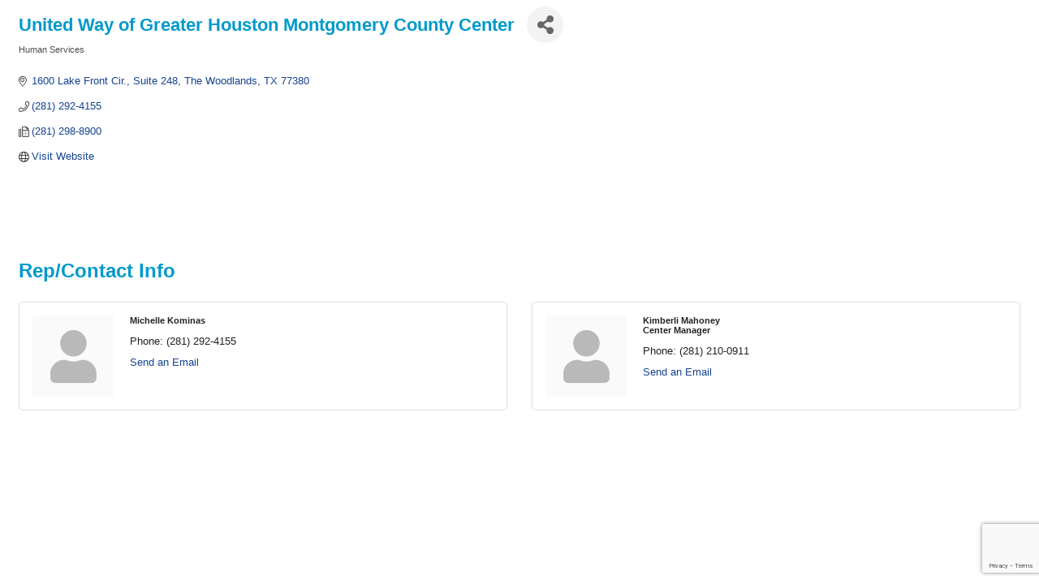

--- FILE ---
content_type: text/html; charset=utf-8
request_url: https://www.google.com/recaptcha/enterprise/anchor?ar=1&k=6LfI_T8rAAAAAMkWHrLP_GfSf3tLy9tKa839wcWa&co=aHR0cHM6Ly93d3cuY2hhbWJlci5jb25yb2Uub3JnOjQ0Mw..&hl=en&v=PoyoqOPhxBO7pBk68S4YbpHZ&size=invisible&anchor-ms=20000&execute-ms=30000&cb=ifspkikoug85
body_size: 49695
content:
<!DOCTYPE HTML><html dir="ltr" lang="en"><head><meta http-equiv="Content-Type" content="text/html; charset=UTF-8">
<meta http-equiv="X-UA-Compatible" content="IE=edge">
<title>reCAPTCHA</title>
<style type="text/css">
/* cyrillic-ext */
@font-face {
  font-family: 'Roboto';
  font-style: normal;
  font-weight: 400;
  font-stretch: 100%;
  src: url(//fonts.gstatic.com/s/roboto/v48/KFO7CnqEu92Fr1ME7kSn66aGLdTylUAMa3GUBHMdazTgWw.woff2) format('woff2');
  unicode-range: U+0460-052F, U+1C80-1C8A, U+20B4, U+2DE0-2DFF, U+A640-A69F, U+FE2E-FE2F;
}
/* cyrillic */
@font-face {
  font-family: 'Roboto';
  font-style: normal;
  font-weight: 400;
  font-stretch: 100%;
  src: url(//fonts.gstatic.com/s/roboto/v48/KFO7CnqEu92Fr1ME7kSn66aGLdTylUAMa3iUBHMdazTgWw.woff2) format('woff2');
  unicode-range: U+0301, U+0400-045F, U+0490-0491, U+04B0-04B1, U+2116;
}
/* greek-ext */
@font-face {
  font-family: 'Roboto';
  font-style: normal;
  font-weight: 400;
  font-stretch: 100%;
  src: url(//fonts.gstatic.com/s/roboto/v48/KFO7CnqEu92Fr1ME7kSn66aGLdTylUAMa3CUBHMdazTgWw.woff2) format('woff2');
  unicode-range: U+1F00-1FFF;
}
/* greek */
@font-face {
  font-family: 'Roboto';
  font-style: normal;
  font-weight: 400;
  font-stretch: 100%;
  src: url(//fonts.gstatic.com/s/roboto/v48/KFO7CnqEu92Fr1ME7kSn66aGLdTylUAMa3-UBHMdazTgWw.woff2) format('woff2');
  unicode-range: U+0370-0377, U+037A-037F, U+0384-038A, U+038C, U+038E-03A1, U+03A3-03FF;
}
/* math */
@font-face {
  font-family: 'Roboto';
  font-style: normal;
  font-weight: 400;
  font-stretch: 100%;
  src: url(//fonts.gstatic.com/s/roboto/v48/KFO7CnqEu92Fr1ME7kSn66aGLdTylUAMawCUBHMdazTgWw.woff2) format('woff2');
  unicode-range: U+0302-0303, U+0305, U+0307-0308, U+0310, U+0312, U+0315, U+031A, U+0326-0327, U+032C, U+032F-0330, U+0332-0333, U+0338, U+033A, U+0346, U+034D, U+0391-03A1, U+03A3-03A9, U+03B1-03C9, U+03D1, U+03D5-03D6, U+03F0-03F1, U+03F4-03F5, U+2016-2017, U+2034-2038, U+203C, U+2040, U+2043, U+2047, U+2050, U+2057, U+205F, U+2070-2071, U+2074-208E, U+2090-209C, U+20D0-20DC, U+20E1, U+20E5-20EF, U+2100-2112, U+2114-2115, U+2117-2121, U+2123-214F, U+2190, U+2192, U+2194-21AE, U+21B0-21E5, U+21F1-21F2, U+21F4-2211, U+2213-2214, U+2216-22FF, U+2308-230B, U+2310, U+2319, U+231C-2321, U+2336-237A, U+237C, U+2395, U+239B-23B7, U+23D0, U+23DC-23E1, U+2474-2475, U+25AF, U+25B3, U+25B7, U+25BD, U+25C1, U+25CA, U+25CC, U+25FB, U+266D-266F, U+27C0-27FF, U+2900-2AFF, U+2B0E-2B11, U+2B30-2B4C, U+2BFE, U+3030, U+FF5B, U+FF5D, U+1D400-1D7FF, U+1EE00-1EEFF;
}
/* symbols */
@font-face {
  font-family: 'Roboto';
  font-style: normal;
  font-weight: 400;
  font-stretch: 100%;
  src: url(//fonts.gstatic.com/s/roboto/v48/KFO7CnqEu92Fr1ME7kSn66aGLdTylUAMaxKUBHMdazTgWw.woff2) format('woff2');
  unicode-range: U+0001-000C, U+000E-001F, U+007F-009F, U+20DD-20E0, U+20E2-20E4, U+2150-218F, U+2190, U+2192, U+2194-2199, U+21AF, U+21E6-21F0, U+21F3, U+2218-2219, U+2299, U+22C4-22C6, U+2300-243F, U+2440-244A, U+2460-24FF, U+25A0-27BF, U+2800-28FF, U+2921-2922, U+2981, U+29BF, U+29EB, U+2B00-2BFF, U+4DC0-4DFF, U+FFF9-FFFB, U+10140-1018E, U+10190-1019C, U+101A0, U+101D0-101FD, U+102E0-102FB, U+10E60-10E7E, U+1D2C0-1D2D3, U+1D2E0-1D37F, U+1F000-1F0FF, U+1F100-1F1AD, U+1F1E6-1F1FF, U+1F30D-1F30F, U+1F315, U+1F31C, U+1F31E, U+1F320-1F32C, U+1F336, U+1F378, U+1F37D, U+1F382, U+1F393-1F39F, U+1F3A7-1F3A8, U+1F3AC-1F3AF, U+1F3C2, U+1F3C4-1F3C6, U+1F3CA-1F3CE, U+1F3D4-1F3E0, U+1F3ED, U+1F3F1-1F3F3, U+1F3F5-1F3F7, U+1F408, U+1F415, U+1F41F, U+1F426, U+1F43F, U+1F441-1F442, U+1F444, U+1F446-1F449, U+1F44C-1F44E, U+1F453, U+1F46A, U+1F47D, U+1F4A3, U+1F4B0, U+1F4B3, U+1F4B9, U+1F4BB, U+1F4BF, U+1F4C8-1F4CB, U+1F4D6, U+1F4DA, U+1F4DF, U+1F4E3-1F4E6, U+1F4EA-1F4ED, U+1F4F7, U+1F4F9-1F4FB, U+1F4FD-1F4FE, U+1F503, U+1F507-1F50B, U+1F50D, U+1F512-1F513, U+1F53E-1F54A, U+1F54F-1F5FA, U+1F610, U+1F650-1F67F, U+1F687, U+1F68D, U+1F691, U+1F694, U+1F698, U+1F6AD, U+1F6B2, U+1F6B9-1F6BA, U+1F6BC, U+1F6C6-1F6CF, U+1F6D3-1F6D7, U+1F6E0-1F6EA, U+1F6F0-1F6F3, U+1F6F7-1F6FC, U+1F700-1F7FF, U+1F800-1F80B, U+1F810-1F847, U+1F850-1F859, U+1F860-1F887, U+1F890-1F8AD, U+1F8B0-1F8BB, U+1F8C0-1F8C1, U+1F900-1F90B, U+1F93B, U+1F946, U+1F984, U+1F996, U+1F9E9, U+1FA00-1FA6F, U+1FA70-1FA7C, U+1FA80-1FA89, U+1FA8F-1FAC6, U+1FACE-1FADC, U+1FADF-1FAE9, U+1FAF0-1FAF8, U+1FB00-1FBFF;
}
/* vietnamese */
@font-face {
  font-family: 'Roboto';
  font-style: normal;
  font-weight: 400;
  font-stretch: 100%;
  src: url(//fonts.gstatic.com/s/roboto/v48/KFO7CnqEu92Fr1ME7kSn66aGLdTylUAMa3OUBHMdazTgWw.woff2) format('woff2');
  unicode-range: U+0102-0103, U+0110-0111, U+0128-0129, U+0168-0169, U+01A0-01A1, U+01AF-01B0, U+0300-0301, U+0303-0304, U+0308-0309, U+0323, U+0329, U+1EA0-1EF9, U+20AB;
}
/* latin-ext */
@font-face {
  font-family: 'Roboto';
  font-style: normal;
  font-weight: 400;
  font-stretch: 100%;
  src: url(//fonts.gstatic.com/s/roboto/v48/KFO7CnqEu92Fr1ME7kSn66aGLdTylUAMa3KUBHMdazTgWw.woff2) format('woff2');
  unicode-range: U+0100-02BA, U+02BD-02C5, U+02C7-02CC, U+02CE-02D7, U+02DD-02FF, U+0304, U+0308, U+0329, U+1D00-1DBF, U+1E00-1E9F, U+1EF2-1EFF, U+2020, U+20A0-20AB, U+20AD-20C0, U+2113, U+2C60-2C7F, U+A720-A7FF;
}
/* latin */
@font-face {
  font-family: 'Roboto';
  font-style: normal;
  font-weight: 400;
  font-stretch: 100%;
  src: url(//fonts.gstatic.com/s/roboto/v48/KFO7CnqEu92Fr1ME7kSn66aGLdTylUAMa3yUBHMdazQ.woff2) format('woff2');
  unicode-range: U+0000-00FF, U+0131, U+0152-0153, U+02BB-02BC, U+02C6, U+02DA, U+02DC, U+0304, U+0308, U+0329, U+2000-206F, U+20AC, U+2122, U+2191, U+2193, U+2212, U+2215, U+FEFF, U+FFFD;
}
/* cyrillic-ext */
@font-face {
  font-family: 'Roboto';
  font-style: normal;
  font-weight: 500;
  font-stretch: 100%;
  src: url(//fonts.gstatic.com/s/roboto/v48/KFO7CnqEu92Fr1ME7kSn66aGLdTylUAMa3GUBHMdazTgWw.woff2) format('woff2');
  unicode-range: U+0460-052F, U+1C80-1C8A, U+20B4, U+2DE0-2DFF, U+A640-A69F, U+FE2E-FE2F;
}
/* cyrillic */
@font-face {
  font-family: 'Roboto';
  font-style: normal;
  font-weight: 500;
  font-stretch: 100%;
  src: url(//fonts.gstatic.com/s/roboto/v48/KFO7CnqEu92Fr1ME7kSn66aGLdTylUAMa3iUBHMdazTgWw.woff2) format('woff2');
  unicode-range: U+0301, U+0400-045F, U+0490-0491, U+04B0-04B1, U+2116;
}
/* greek-ext */
@font-face {
  font-family: 'Roboto';
  font-style: normal;
  font-weight: 500;
  font-stretch: 100%;
  src: url(//fonts.gstatic.com/s/roboto/v48/KFO7CnqEu92Fr1ME7kSn66aGLdTylUAMa3CUBHMdazTgWw.woff2) format('woff2');
  unicode-range: U+1F00-1FFF;
}
/* greek */
@font-face {
  font-family: 'Roboto';
  font-style: normal;
  font-weight: 500;
  font-stretch: 100%;
  src: url(//fonts.gstatic.com/s/roboto/v48/KFO7CnqEu92Fr1ME7kSn66aGLdTylUAMa3-UBHMdazTgWw.woff2) format('woff2');
  unicode-range: U+0370-0377, U+037A-037F, U+0384-038A, U+038C, U+038E-03A1, U+03A3-03FF;
}
/* math */
@font-face {
  font-family: 'Roboto';
  font-style: normal;
  font-weight: 500;
  font-stretch: 100%;
  src: url(//fonts.gstatic.com/s/roboto/v48/KFO7CnqEu92Fr1ME7kSn66aGLdTylUAMawCUBHMdazTgWw.woff2) format('woff2');
  unicode-range: U+0302-0303, U+0305, U+0307-0308, U+0310, U+0312, U+0315, U+031A, U+0326-0327, U+032C, U+032F-0330, U+0332-0333, U+0338, U+033A, U+0346, U+034D, U+0391-03A1, U+03A3-03A9, U+03B1-03C9, U+03D1, U+03D5-03D6, U+03F0-03F1, U+03F4-03F5, U+2016-2017, U+2034-2038, U+203C, U+2040, U+2043, U+2047, U+2050, U+2057, U+205F, U+2070-2071, U+2074-208E, U+2090-209C, U+20D0-20DC, U+20E1, U+20E5-20EF, U+2100-2112, U+2114-2115, U+2117-2121, U+2123-214F, U+2190, U+2192, U+2194-21AE, U+21B0-21E5, U+21F1-21F2, U+21F4-2211, U+2213-2214, U+2216-22FF, U+2308-230B, U+2310, U+2319, U+231C-2321, U+2336-237A, U+237C, U+2395, U+239B-23B7, U+23D0, U+23DC-23E1, U+2474-2475, U+25AF, U+25B3, U+25B7, U+25BD, U+25C1, U+25CA, U+25CC, U+25FB, U+266D-266F, U+27C0-27FF, U+2900-2AFF, U+2B0E-2B11, U+2B30-2B4C, U+2BFE, U+3030, U+FF5B, U+FF5D, U+1D400-1D7FF, U+1EE00-1EEFF;
}
/* symbols */
@font-face {
  font-family: 'Roboto';
  font-style: normal;
  font-weight: 500;
  font-stretch: 100%;
  src: url(//fonts.gstatic.com/s/roboto/v48/KFO7CnqEu92Fr1ME7kSn66aGLdTylUAMaxKUBHMdazTgWw.woff2) format('woff2');
  unicode-range: U+0001-000C, U+000E-001F, U+007F-009F, U+20DD-20E0, U+20E2-20E4, U+2150-218F, U+2190, U+2192, U+2194-2199, U+21AF, U+21E6-21F0, U+21F3, U+2218-2219, U+2299, U+22C4-22C6, U+2300-243F, U+2440-244A, U+2460-24FF, U+25A0-27BF, U+2800-28FF, U+2921-2922, U+2981, U+29BF, U+29EB, U+2B00-2BFF, U+4DC0-4DFF, U+FFF9-FFFB, U+10140-1018E, U+10190-1019C, U+101A0, U+101D0-101FD, U+102E0-102FB, U+10E60-10E7E, U+1D2C0-1D2D3, U+1D2E0-1D37F, U+1F000-1F0FF, U+1F100-1F1AD, U+1F1E6-1F1FF, U+1F30D-1F30F, U+1F315, U+1F31C, U+1F31E, U+1F320-1F32C, U+1F336, U+1F378, U+1F37D, U+1F382, U+1F393-1F39F, U+1F3A7-1F3A8, U+1F3AC-1F3AF, U+1F3C2, U+1F3C4-1F3C6, U+1F3CA-1F3CE, U+1F3D4-1F3E0, U+1F3ED, U+1F3F1-1F3F3, U+1F3F5-1F3F7, U+1F408, U+1F415, U+1F41F, U+1F426, U+1F43F, U+1F441-1F442, U+1F444, U+1F446-1F449, U+1F44C-1F44E, U+1F453, U+1F46A, U+1F47D, U+1F4A3, U+1F4B0, U+1F4B3, U+1F4B9, U+1F4BB, U+1F4BF, U+1F4C8-1F4CB, U+1F4D6, U+1F4DA, U+1F4DF, U+1F4E3-1F4E6, U+1F4EA-1F4ED, U+1F4F7, U+1F4F9-1F4FB, U+1F4FD-1F4FE, U+1F503, U+1F507-1F50B, U+1F50D, U+1F512-1F513, U+1F53E-1F54A, U+1F54F-1F5FA, U+1F610, U+1F650-1F67F, U+1F687, U+1F68D, U+1F691, U+1F694, U+1F698, U+1F6AD, U+1F6B2, U+1F6B9-1F6BA, U+1F6BC, U+1F6C6-1F6CF, U+1F6D3-1F6D7, U+1F6E0-1F6EA, U+1F6F0-1F6F3, U+1F6F7-1F6FC, U+1F700-1F7FF, U+1F800-1F80B, U+1F810-1F847, U+1F850-1F859, U+1F860-1F887, U+1F890-1F8AD, U+1F8B0-1F8BB, U+1F8C0-1F8C1, U+1F900-1F90B, U+1F93B, U+1F946, U+1F984, U+1F996, U+1F9E9, U+1FA00-1FA6F, U+1FA70-1FA7C, U+1FA80-1FA89, U+1FA8F-1FAC6, U+1FACE-1FADC, U+1FADF-1FAE9, U+1FAF0-1FAF8, U+1FB00-1FBFF;
}
/* vietnamese */
@font-face {
  font-family: 'Roboto';
  font-style: normal;
  font-weight: 500;
  font-stretch: 100%;
  src: url(//fonts.gstatic.com/s/roboto/v48/KFO7CnqEu92Fr1ME7kSn66aGLdTylUAMa3OUBHMdazTgWw.woff2) format('woff2');
  unicode-range: U+0102-0103, U+0110-0111, U+0128-0129, U+0168-0169, U+01A0-01A1, U+01AF-01B0, U+0300-0301, U+0303-0304, U+0308-0309, U+0323, U+0329, U+1EA0-1EF9, U+20AB;
}
/* latin-ext */
@font-face {
  font-family: 'Roboto';
  font-style: normal;
  font-weight: 500;
  font-stretch: 100%;
  src: url(//fonts.gstatic.com/s/roboto/v48/KFO7CnqEu92Fr1ME7kSn66aGLdTylUAMa3KUBHMdazTgWw.woff2) format('woff2');
  unicode-range: U+0100-02BA, U+02BD-02C5, U+02C7-02CC, U+02CE-02D7, U+02DD-02FF, U+0304, U+0308, U+0329, U+1D00-1DBF, U+1E00-1E9F, U+1EF2-1EFF, U+2020, U+20A0-20AB, U+20AD-20C0, U+2113, U+2C60-2C7F, U+A720-A7FF;
}
/* latin */
@font-face {
  font-family: 'Roboto';
  font-style: normal;
  font-weight: 500;
  font-stretch: 100%;
  src: url(//fonts.gstatic.com/s/roboto/v48/KFO7CnqEu92Fr1ME7kSn66aGLdTylUAMa3yUBHMdazQ.woff2) format('woff2');
  unicode-range: U+0000-00FF, U+0131, U+0152-0153, U+02BB-02BC, U+02C6, U+02DA, U+02DC, U+0304, U+0308, U+0329, U+2000-206F, U+20AC, U+2122, U+2191, U+2193, U+2212, U+2215, U+FEFF, U+FFFD;
}
/* cyrillic-ext */
@font-face {
  font-family: 'Roboto';
  font-style: normal;
  font-weight: 900;
  font-stretch: 100%;
  src: url(//fonts.gstatic.com/s/roboto/v48/KFO7CnqEu92Fr1ME7kSn66aGLdTylUAMa3GUBHMdazTgWw.woff2) format('woff2');
  unicode-range: U+0460-052F, U+1C80-1C8A, U+20B4, U+2DE0-2DFF, U+A640-A69F, U+FE2E-FE2F;
}
/* cyrillic */
@font-face {
  font-family: 'Roboto';
  font-style: normal;
  font-weight: 900;
  font-stretch: 100%;
  src: url(//fonts.gstatic.com/s/roboto/v48/KFO7CnqEu92Fr1ME7kSn66aGLdTylUAMa3iUBHMdazTgWw.woff2) format('woff2');
  unicode-range: U+0301, U+0400-045F, U+0490-0491, U+04B0-04B1, U+2116;
}
/* greek-ext */
@font-face {
  font-family: 'Roboto';
  font-style: normal;
  font-weight: 900;
  font-stretch: 100%;
  src: url(//fonts.gstatic.com/s/roboto/v48/KFO7CnqEu92Fr1ME7kSn66aGLdTylUAMa3CUBHMdazTgWw.woff2) format('woff2');
  unicode-range: U+1F00-1FFF;
}
/* greek */
@font-face {
  font-family: 'Roboto';
  font-style: normal;
  font-weight: 900;
  font-stretch: 100%;
  src: url(//fonts.gstatic.com/s/roboto/v48/KFO7CnqEu92Fr1ME7kSn66aGLdTylUAMa3-UBHMdazTgWw.woff2) format('woff2');
  unicode-range: U+0370-0377, U+037A-037F, U+0384-038A, U+038C, U+038E-03A1, U+03A3-03FF;
}
/* math */
@font-face {
  font-family: 'Roboto';
  font-style: normal;
  font-weight: 900;
  font-stretch: 100%;
  src: url(//fonts.gstatic.com/s/roboto/v48/KFO7CnqEu92Fr1ME7kSn66aGLdTylUAMawCUBHMdazTgWw.woff2) format('woff2');
  unicode-range: U+0302-0303, U+0305, U+0307-0308, U+0310, U+0312, U+0315, U+031A, U+0326-0327, U+032C, U+032F-0330, U+0332-0333, U+0338, U+033A, U+0346, U+034D, U+0391-03A1, U+03A3-03A9, U+03B1-03C9, U+03D1, U+03D5-03D6, U+03F0-03F1, U+03F4-03F5, U+2016-2017, U+2034-2038, U+203C, U+2040, U+2043, U+2047, U+2050, U+2057, U+205F, U+2070-2071, U+2074-208E, U+2090-209C, U+20D0-20DC, U+20E1, U+20E5-20EF, U+2100-2112, U+2114-2115, U+2117-2121, U+2123-214F, U+2190, U+2192, U+2194-21AE, U+21B0-21E5, U+21F1-21F2, U+21F4-2211, U+2213-2214, U+2216-22FF, U+2308-230B, U+2310, U+2319, U+231C-2321, U+2336-237A, U+237C, U+2395, U+239B-23B7, U+23D0, U+23DC-23E1, U+2474-2475, U+25AF, U+25B3, U+25B7, U+25BD, U+25C1, U+25CA, U+25CC, U+25FB, U+266D-266F, U+27C0-27FF, U+2900-2AFF, U+2B0E-2B11, U+2B30-2B4C, U+2BFE, U+3030, U+FF5B, U+FF5D, U+1D400-1D7FF, U+1EE00-1EEFF;
}
/* symbols */
@font-face {
  font-family: 'Roboto';
  font-style: normal;
  font-weight: 900;
  font-stretch: 100%;
  src: url(//fonts.gstatic.com/s/roboto/v48/KFO7CnqEu92Fr1ME7kSn66aGLdTylUAMaxKUBHMdazTgWw.woff2) format('woff2');
  unicode-range: U+0001-000C, U+000E-001F, U+007F-009F, U+20DD-20E0, U+20E2-20E4, U+2150-218F, U+2190, U+2192, U+2194-2199, U+21AF, U+21E6-21F0, U+21F3, U+2218-2219, U+2299, U+22C4-22C6, U+2300-243F, U+2440-244A, U+2460-24FF, U+25A0-27BF, U+2800-28FF, U+2921-2922, U+2981, U+29BF, U+29EB, U+2B00-2BFF, U+4DC0-4DFF, U+FFF9-FFFB, U+10140-1018E, U+10190-1019C, U+101A0, U+101D0-101FD, U+102E0-102FB, U+10E60-10E7E, U+1D2C0-1D2D3, U+1D2E0-1D37F, U+1F000-1F0FF, U+1F100-1F1AD, U+1F1E6-1F1FF, U+1F30D-1F30F, U+1F315, U+1F31C, U+1F31E, U+1F320-1F32C, U+1F336, U+1F378, U+1F37D, U+1F382, U+1F393-1F39F, U+1F3A7-1F3A8, U+1F3AC-1F3AF, U+1F3C2, U+1F3C4-1F3C6, U+1F3CA-1F3CE, U+1F3D4-1F3E0, U+1F3ED, U+1F3F1-1F3F3, U+1F3F5-1F3F7, U+1F408, U+1F415, U+1F41F, U+1F426, U+1F43F, U+1F441-1F442, U+1F444, U+1F446-1F449, U+1F44C-1F44E, U+1F453, U+1F46A, U+1F47D, U+1F4A3, U+1F4B0, U+1F4B3, U+1F4B9, U+1F4BB, U+1F4BF, U+1F4C8-1F4CB, U+1F4D6, U+1F4DA, U+1F4DF, U+1F4E3-1F4E6, U+1F4EA-1F4ED, U+1F4F7, U+1F4F9-1F4FB, U+1F4FD-1F4FE, U+1F503, U+1F507-1F50B, U+1F50D, U+1F512-1F513, U+1F53E-1F54A, U+1F54F-1F5FA, U+1F610, U+1F650-1F67F, U+1F687, U+1F68D, U+1F691, U+1F694, U+1F698, U+1F6AD, U+1F6B2, U+1F6B9-1F6BA, U+1F6BC, U+1F6C6-1F6CF, U+1F6D3-1F6D7, U+1F6E0-1F6EA, U+1F6F0-1F6F3, U+1F6F7-1F6FC, U+1F700-1F7FF, U+1F800-1F80B, U+1F810-1F847, U+1F850-1F859, U+1F860-1F887, U+1F890-1F8AD, U+1F8B0-1F8BB, U+1F8C0-1F8C1, U+1F900-1F90B, U+1F93B, U+1F946, U+1F984, U+1F996, U+1F9E9, U+1FA00-1FA6F, U+1FA70-1FA7C, U+1FA80-1FA89, U+1FA8F-1FAC6, U+1FACE-1FADC, U+1FADF-1FAE9, U+1FAF0-1FAF8, U+1FB00-1FBFF;
}
/* vietnamese */
@font-face {
  font-family: 'Roboto';
  font-style: normal;
  font-weight: 900;
  font-stretch: 100%;
  src: url(//fonts.gstatic.com/s/roboto/v48/KFO7CnqEu92Fr1ME7kSn66aGLdTylUAMa3OUBHMdazTgWw.woff2) format('woff2');
  unicode-range: U+0102-0103, U+0110-0111, U+0128-0129, U+0168-0169, U+01A0-01A1, U+01AF-01B0, U+0300-0301, U+0303-0304, U+0308-0309, U+0323, U+0329, U+1EA0-1EF9, U+20AB;
}
/* latin-ext */
@font-face {
  font-family: 'Roboto';
  font-style: normal;
  font-weight: 900;
  font-stretch: 100%;
  src: url(//fonts.gstatic.com/s/roboto/v48/KFO7CnqEu92Fr1ME7kSn66aGLdTylUAMa3KUBHMdazTgWw.woff2) format('woff2');
  unicode-range: U+0100-02BA, U+02BD-02C5, U+02C7-02CC, U+02CE-02D7, U+02DD-02FF, U+0304, U+0308, U+0329, U+1D00-1DBF, U+1E00-1E9F, U+1EF2-1EFF, U+2020, U+20A0-20AB, U+20AD-20C0, U+2113, U+2C60-2C7F, U+A720-A7FF;
}
/* latin */
@font-face {
  font-family: 'Roboto';
  font-style: normal;
  font-weight: 900;
  font-stretch: 100%;
  src: url(//fonts.gstatic.com/s/roboto/v48/KFO7CnqEu92Fr1ME7kSn66aGLdTylUAMa3yUBHMdazQ.woff2) format('woff2');
  unicode-range: U+0000-00FF, U+0131, U+0152-0153, U+02BB-02BC, U+02C6, U+02DA, U+02DC, U+0304, U+0308, U+0329, U+2000-206F, U+20AC, U+2122, U+2191, U+2193, U+2212, U+2215, U+FEFF, U+FFFD;
}

</style>
<link rel="stylesheet" type="text/css" href="https://www.gstatic.com/recaptcha/releases/PoyoqOPhxBO7pBk68S4YbpHZ/styles__ltr.css">
<script nonce="vx-ooSAk6cQIkO06Cne5AA" type="text/javascript">window['__recaptcha_api'] = 'https://www.google.com/recaptcha/enterprise/';</script>
<script type="text/javascript" src="https://www.gstatic.com/recaptcha/releases/PoyoqOPhxBO7pBk68S4YbpHZ/recaptcha__en.js" nonce="vx-ooSAk6cQIkO06Cne5AA">
      
    </script></head>
<body><div id="rc-anchor-alert" class="rc-anchor-alert"></div>
<input type="hidden" id="recaptcha-token" value="[base64]">
<script type="text/javascript" nonce="vx-ooSAk6cQIkO06Cne5AA">
      recaptcha.anchor.Main.init("[\x22ainput\x22,[\x22bgdata\x22,\x22\x22,\[base64]/[base64]/[base64]/[base64]/[base64]/[base64]/[base64]/[base64]/[base64]/[base64]\\u003d\x22,\[base64]\\u003d\\u003d\x22,\x22wqwmwrk8w7JARsO5eBBUCiAWw6DDvz3DosO+BisWSmkYw43Cvk1JXV5BH3LDiVjCsgcydFMcwrbDi1vCmSxPXGIUWH48BMK9w68hYQPCgsKEwrEnwrMyRMOPPMK9ChJvOMO4woxTwqlOw5DCq8OTXsOEKGzDh8O5IMK/[base64]/[base64]/[base64]/NsK8w5bCisKOwr3Ckw4VH8K+cHx/w6BAwr57wrYgw7p4w4/DgE4pIcOmwqJRw5hCJUsnwo/DqBnDmcK/wr7CiQTDicO9w5TDocOIQ05nJkR3MlUPO8Ojw43DlMK/[base64]/Cs8K6LsKdwopgwrHCtMK0acOwSCwTwoY8YMK3wpTCmR7CoMOIccOGYXrDp3dWKsOUwpM+w4fDh8OKCG5cJUdVwqR2wow8D8K9w6UdwpXDhHFJwpnCnlxOwpHCjjFwV8Otw4PDr8Kzw6/DiwpNC2nCrcOYXgttYsK3Kw7Ci3vCnMOYanTCkT4BKWfDgyTCmsO7wpTDg8ONJFLCjigbwp7DpSsVwqzCoMKrwpFnwrzDsApGRxrDl8Oow7d7KMO7wrLDjnLCv8KFdz7ClGZQwovCrcK9wogJwrg2GsK3M01pTcKCwoEHTMOWSsOhwo/CicOFw7fDkDVOFMKhYcKObh7Cl1xUwoQxwrguaMOKwpbCni7CuWRbZcKUFcKFwqQ/TkM3OQ1xfsKbwofCoQnDt8KXwrnCnjA1DAUKbUZXw4ALw6/DrVEvwo/Djy7ChHPDosOvXcOyPsKdwqAfc3zDrcK0H1nDqMOowqvDpEHDhHcuwoLCmjMgwpLDqjHDr8OLw6hHwrDCk8Ohw6B8wrE2w7hLw7c/AsK1CsOYYVTDlcOiGGAiVMKPw7EIw4zDpWvCqi4qwrDCnMOXwqZ4GMKRH03DhcOFH8OkdwXChn/DvsKzfy53ND/DhMOCHFzCpcOZwpLDqjrCiy3DpsKlwppFBhFVAMOucFIBw592w5lhfMKqw5NpeFzDucO9w7/DucKGScOEw5YLUEjCgA/Cq8KUfMOEw4rDtcKYwpHCk8OMwpfCt0dFwpoySGPCgAhqI2HDoBHCmMKdw6nDnkciwrBew7MhwpgzVsKAecO7NRvDpMKOwrxIOTZAasOvKCM/[base64]/w699w6rDhsOwwpdEW8KLwrkfBkNQW23DssKdFsOuVMO8bBRnwrIHLsKSWEVcwqcPw4AAw6vDp8ODw4MtcjLDgcKOw5PDj1ldEQ5CV8OWJDjCpMOfwolFe8OVSH8ITMOeCMOAwp5gM2M1C8OnQHzCriXCosKAwofCucKpfsOvwrokw6LDpsK/ASfCrcKGS8O8GhpDTMOzJjLCtFw8w7jDuiDDrX/CtnzDmBPDmHM9wq3DihXDksOUGzM9OcK9wqBpw4Alw7nDqhETw6VBBMKFYxrCnMK8F8Ofak3CpxXDpSM/NRwlOcOoNcOuw5cYw619F8OJwonDo1UtAEfDlcK0wodzMsOsMlrDjMO7wrPCucKuwo1rwqNzYXlvNXXCuSrCh03DilzCo8KpT8OdWcOUGVvDucOhaQTDv3BAclPDk8KFGMOOwrc1IF1wQMOnfcKXwoEQbMKzw5TDtmg3Mi/[base64]/CrTzDryRmw4hHA1TDusK/[base64]/CqcOeRC1eG8OyYjrCnsKUU8OQMTTCuxgxw7rCucOhw47DlMKQw50LesOIDzzDocKuw7Ilw7PDsU7Dn8OpeMOrHMOtXMOdX2Rcw7xtHMONPVnCicOGfj7DrT/DnS1sTcOCw7pRwpZTwrkLw7JMw5Ixw4ROHg8uwpxwwrNUQRPDnsK8IcKwcsKuMcKDY8OPQ0HCpXYgw7UTZCfCg8K6MEw2XcKgfwzCs8OsR8OnwpnDg8KdYiPDiMKvADLCn8KDw6nCg8OiwrgCNsKFwqg1YVnCoTnDsl/[base64]/DjsOmwqArCREXw77CmcKnBMOtwp0HNg7CqsOhwqEFw6hebMKNw5zDucOGwrzDqsO5PljDunsBC2/Di1FoV2k4X8O7wrYuScKKFMKOVcOpwpgNWcK/w70DCMKZLMKKWV5/[base64]/YcKEw4pmZQPDjSsofMKnw6/DjcOXw5A7c0fDuznDscO+XXbDrWl6WMKhPmfDjcO4FcOfW8OXwqpDM8Odw5LCpsOcwr3DnDddDA/DqCM9w6xqw70bfcOnwrbCtcKVwrwbw6/Cizw7w6jCqMKJwpfCpUIlwolBwpl1B8KHw47CojzCp1nCnsOnfcKYw4PDoMKlLMOuwo/CvMO7wp8Mw6BBTlfDosKNDT1/[base64]/[base64]/JwgnwrJ4w4XDkD1Vwrdow6NHYDjCt8KAw7p7N8KtwpnCoz1zW8O/w7TDgH3CoxUDw60bwowoBMKCeUErw5zDmMKRPiFLw41EwqPDnh9awrDCtgQ8LRTCsSBDbsKVw7TCh3JhVcKFQWwsScK6Eh1Rw77ChcKzUWbDncKEw5LDnFE2w5PDkcO9wqgFw6rCp8OTIMOhKSJww4/DryHDgQIZwqHCiTN5wpTDpsOFVlUAFsK0JhZsdHfDucKDbMKFwqvDmcOwek9gwqxgBcKWd8OVEMOUPsOgCsOBwqXDt8OCBGLCjxs5w43Ct8KkMsKIw4txw57DhMOSJTFKV8ODw4fCl8OWUiweDcOvwqlbwoDDqUzCqMOPwoF/DMKlTsOwRMKlwpjDuMOVAXAUw6g+w7ElwpfCsAnCh8KBTcOLw53DuRwfwpd9wotAwql8wpnCuVfDi3fDpGx0w6HCpsOAwrHDmU3CrMOxw5DDj2rCuw/CkyfDtMOFfVTDqkHDvcOiwrfCp8KidMKFG8KiAsO7M8O2w6zCpcKHwpfCsmI/[base64]/DqH7DhcKpL8Kcwpl4NjUIPzPCtz4fKzzDsSrCn0cuwqsdwpzCrxc2YsKmFsO/dcKiw5rDlHoqEVnCrsOAwp4Mw5QMwrvCqcKWwrdkW0woBsKzWMK3wrgEw6pOwrMsaMKEwrpEw5l9wqslw6fDq8OuH8OBXVBuw4bCucORKcKsfU3DtcOEw6DCscOqwpQIB8K7w4/Cp33Dl8KRwo3Di8OtZMOTwpfCgsOXEsK0w6nDvsO+d8KYw61sEMKswqnCj8OwJcOgIMOdPQbDi1URw6hww4HCtcKsQcKJw7XDlUlaw77CmsKcwo1rRDnChMKQVcK+wrfCgFnDrgExwrcHwo4kwohFCxXCjHsgwr/[base64]/[base64]/DmMKjwpsdaxvDgxIxR8OYRMOzwoggwrfCq8OQCMOfw5LDsCbDvBnCkWnClkrDosKiJGTDpTpiIT7CssKywrnDs8KXworCssO6wrTDvjdJfCJlwofDnxB0DVYwOkcVU8OMwqLCpzQmwpLDixNHwptlSsK/WsOTwpbCvcOlckPDoMKgBwBHwo/[base64]/CtMKrQnTClzrDhwTDhMODwpbDo8ObTMKWUsKFw7UrFsKXEsKaw4hwTnDDjznCgsObw5vCmXoiAsK4w7YbfX41az8tw5fCk2rCoUQMH0bCrXrCp8Kywo/[base64]/Dp8OswpbCgsOjwqhFBm/DhMOhXsO1wqLDoVBAwoTDtnt2w50qw5siDMK1w4kQw654w5TCkx5wwovCl8ODWVXCkgo8HD4Wwq9aNsKgWzoyw6t5w43DpcONKMKWQMOQazzDo8KyQRzDucKwBl4lF8K+w7rDtz/CiU0FPcKDTnbClMKWVjoRfMO1w63DkMO2EUdDwr7DuwbCgsOHwrnCpMKnw4kBwpPDpSgGw4lvwopMw4EzeSzCh8OGw7oowqMkKkUrwq1HEcOTwrzDiiFXZMO+X8K/a8Kjw4vDpMKuH8KXIcOww5DCtXLCr0fCq2HDr8OmwoXCrsOgYH/Dm3VbXsOFwoHCq21UXgYga3pqcsO0wpZzDx8eAn9jw5oDwowNwrR/LMKvw6YuM8OGwpItwqzDgcOjOykMOELCtSxFw6fCnsKjH0I0woBYL8OYw4rCjVfDnSErw78tNsOmFMKmFirDrw/[base64]/ZRjCi0VRwqfDmAXCvVTDpzQFwofDisKmwpPDmmJeTsKMw64cBTotwr1dw4ksC8OIw7wywo0Pc35xwopcd8Kdw53DvsOWw6giG8Ofw7vDl8Ouwo0MFB3Ci8KPT8K9Qh/[base64]/CsMORw7PDqzHDpMOVw4pMQg/Cg3JPNkTCjMKIX0xJw5HDtsKLeUk0b8Ksf2/Dn8KAUWbDtcK/w7l1M2FGN8OLMMK1EkpLKX7Cg2fCjBpNw57DjsKMw7BkUQTCmwhfFMKWw4zCjDLCoFjCssKHd8KqwoUeG8KvMnJQw6RAAcOAMStCwrHDs0h0fSJ2w7HDo2QMwqkXw4IYcnIccMKSw6o/w4htTMKmw7kRLsOMAcK8NFrDpcOdZC9Xw6TCgMOGRwAaKgTDtsOuw5c7NS4Dw7g7woTDucOwWcOQw6Azw4vDt3/Dp8KDwpzDgcOdSsOAeMOXw5vDm8KuZsKhN8KNwoTDj2PDvX/CtxFdEw7CusOswrfDnW/DrMOuwo9ew47CnEwfw7/[base64]/aMKLDMOHw4o3wo/CpSfCv8Kcw7bCr8Ofw4h7w7HCrcKRbxp2w7/CnsKHw5oYV8OJGQU3w5Q8a2vDk8O8w7h8XMOoXj5Iw6XCjVFlckNqAcONwpbDhHdgwroEU8KzLsO7wrDDn2HCtSrCvMOPDMOyChXCncKrwr/[base64]/DvHVBwrF5w6LCsMOOwpPCu1Y1NsKyw4/Dv8KnSMOtI8Osw60YwqXCgsOZZ8OKe8O0a8KaLjXCtA4Ww5XDv8Kiw77DqzvCgcObw65sCGvDpXBzw4R0al3CiwTDn8OgfXhECMK5HcKhw4zDr0h4wq/CvhjDhV/DgMO4w5pxLHvChcOpXDJ8w7c/wro4wq7CqMKZX1k9wobCncKaw4gwd3jDpMObw5jCsWxNw6XCksKSP0oyYsKhGcOHw7/DvAvDjMOcwqPCocO4MsOSXcOmUsOGw4rDtFDDmmEBwrbCv0VMEBZwwr54cmM+wonCoUfDs8OmI8OCbsOeUcKcwrTCn8KCasOowoDCisOjY8OJw57CgMKGLxTCnzHDr1/DghUoZloywrDDgRXCvsOHw4zCucOGwoRBFsOQw6hEE21/wqx2w5gOwrHDqlQ4wqTCvjssBcOSwr7CrcKTb33ChsOaBMOAJMKJNxc6QlHCqcK6ecK9woEGw5zClRouwrsyw4/DgMOEcmVgRhoowp7Cqi7Cl23CvlXDqcOGM8Olw6jDogbDi8KEWD7DvDZSw6QSacKjwrHDn8OoXMO6wqLDu8KxI3fDnWzCtj/[base64]/ChCXCtzlfXcObw67DrG/[base64]/eMKTeR9OCsKhPypGw454FcOWJylOX8KvwpgeFcKbRB/[base64]/[base64]/DnRbDvC5Uwpotw4snwqLDgHB4w44oDsKOWyNoWmHDtMOifVLCqMO5wpZVwqdLw6/Cg8OCw7AWWcO1w6FfSifCm8OvwrQ7woJ+QcOow4gCNsO+wozDn2jCiG3DtsKdwpVcIlULw6hjb8K9ZH1Hwr0mCMKxwqbCrXp5GcOERcKqVMKOOMORMgHDvlvDs8KtVsK/[base64]/DvsKiQsO6JMORwoDDoGF1YsOowoVyw4TDoFsRR8OWwp0UwrbDm8KAw5VdwqIbMwpEw4cqERfCsMKvwpQqw6nDvT4HwrUaaHtKQVDDsWtLwoHDlsKzQMK9IMOBcgrCu8K4w63Cs8Krw7RYwp9WPyfCoR/DrBZxwqfDvkkCM0HDnV9hUSZ0w6rDqMKqwqtZwozClMOKKMOQGcKyAsOMOAp0wqTDhh3CtAnDtEDCgFjCp8KxDsOyXW0bOlNqFMOWw4xNw6peRcOjwoPDpXA/KQQPw6HCvxwBPhvCvC4nwovCowQYI8KEbMK/wrHCmk9Hwqd2w4zDmMKEwp7CojU1wqtQw6NHwqHDpT1Aw7JGIihLwp4KPsOxw7XDpXEbw4o8BsOhw5LCnsOlwpHDpn98XiUPDiDDnMKfZR/CqS8geMOvI8Obwosvw5jDvMOcLH5PfsKqRsOMQcOPw4krwovDvMOAHMKIKMK6w7VKXxxMw6o5wp9AZjdaRQDCucO8YkDDksKYwrLCshTDi8KIwojDtBwhVAQww4DDvcO1CkIYw75lFgkKPTXDriQZwovCkcOUH2M3Q14Qw6HCvi7ChR/CicODw5zDsBgXw5xQw4E9DcOBw4TDglFMwpMPDExKw5x1L8OIAxHDrVkgw603wqXCiGVqMU9ZwpQFF8ObHmBEGMKZXcKAK1NUw6nDo8K5woQqOWrCjRrDomPDh25tGD/[base64]/CgcKBw4VUGsKPw4JGwrTCnzXDpsOpCS7Cm2x1bTbCqMOLcsKVw7hMw4PCkMOdwpLCkcO1MsKawq5Kw5fDpxXCicOWw5DDjsKWwrIwwqRdPC5XwokrAMOQOsOHw7kbw7zCt8Ozw7IbWWjCmcOEw67DtwvDg8KoRMOlw73CkcKtw6jDnsKzwq3DiG8/eF8eMsKsdDTCuHPCmGUqAQN7D8KBw5DDusKmIMKow5g/[base64]/Ck8KdVXTDncKqTsKtwqfChRchHcKKwrY/BsOHw7xdQ8KjA8KfQUctwrPDk8OawrHClxcBwoRdwqPCvQLDssKOSXBDw7Zbw4hmADvDu8OGeGTDkCkEwrQCw7EFYcOxViMxw4vCrMK+EsKIw5Rfw7JCcCshOC/Do3cBKMORfxLDtsOITsKdehI3J8OfKMOmw7rDnD/DscOzwqI3w6p/IFh9w6bCrBIZbMO5woonwqvCocKUVksbwoLDkANiwpfDlSNtcVHClyzDp8O+GG1qw4bDhMOGw4NxwqbDjkrCpUDCv3jDrXwtfwfCicKxwq50KMKNHSVWw6k3w4wzwqPDlgQEBMObw5TDg8K2wpPDqcK1J8OvEMOnGMOmQcK/[base64]/DnHrCuXQxw6gIw5/DvMOcw53CkcK8w7zDu2vCg8KLK3XCisOGC8KCwo8lNcKKRcOxw4o0w4EkNzvDpwnDinI8bcKQDH3ChgnDlykuc0xaw6Aew5Rkw4MWwrnDjFTDk8OXw4o7ecKBDVnCiBElworDosOjD0p7bcOUGcO/XkDDkMKTCg5Vw5UmGsKdacKmEFdvEcOBw6PDilVfwpo/woLConrCpQ/CsTxVR0rCmsKRwo/DrcKSNU3CgsOTFlIBHGB5w6zCg8K1ecKNKjTCvMOMJw1NRiZaw4JTTcOTw4PCscO5w5hXAMOCY3Y8wq3DnC1BK8KdwpTCrG8nZzZqw5jDhsO+DMK2w5HDojAmAsOcZQ/DtlbCix0mw5MJOcOOcMOOw6bCsAnDiHgzMsONw7NXKsO/[base64]/[base64]/w7PDmHrDj8Oywo9fwojDlsOmw63ChTPDmsKqw6M4WsOsYA/DvMOKw5tXdWcjw45cEMO6wqLCqSTCtcOZw5zCkxDCm8O6c0nDsG7Cuh3CshRiG8KyZsK/e8KFUsKFw7s0b8KpC214wpgWH8Kkw5TDkDUnQmcgSQRhw4rDtsOuw6ceZcKyYigaaAVhcsKoJVJdKzliCg1hwrMxR8O8w6ovwqnDqcOAwqN/OgVKPcOTw6NawrjDucOGcMOlX8OVw7rCk8KBD3obwoXCm8KCJMKWT8KEwrfChMOmwp93Q2kWKcKtBRVvNEEtw6fCkMKIdk1wT3NPEsK8wpFLw6Ftw5gqwr4iw63Cskg/KMOUwrQLR8KiwqbDqDRow53Ds1HCicKqT2zCt8O2ZS4EwqpSw6lhw5ZmZcKyY8ObLkfCo8OFSMKTGwo+XcKvwooRw4wfE8K+fWYZwp7Ci2ACC8KvIHfDsUzDrMKhw63Cjz1hR8KVW8KNewzDm8OqCCPCmMKBWjfCicKLSDrDrcKePVjCjjfDgVnCv0rDuC/DnDgvwqXCqsOAQMK9wqslwpY+wqvCiMKySiZ5C3BCwrvDk8OYw45YwojCt1HClR8yIh7ChcKBVS/DhsKOIGzDuMKVBXfDjCnDuMOmUC3Dky3DtsK9wptaYcOJGntRw7dpwonCnsOsw5doCV8Uw5HDvMOdAcODworCjcOtw6p5wrUTAhtCElvDgMK9VTzDj8OEwoDCu2TCr03CucKiOsKJw7Jbwq7Dtm11PAAxw7/CsE3DpMKww6XCkEACwrVfw5FFbMK9wpjDhMKBLMKhwosjw6xew4ceZEZ7BQXCg23DmG7Dh8ORGcO3XSgVw7RfN8OxLApbw7vCvMK7R3DCi8KKGGJmccKST8OeGU/DrD0Nw4Z3AVfDigUuCGrCusK9K8Oaw4HDuXgvw4Iaw4wTwrvDhToEwoXDuMOEw75gw5zCs8KQw7c1d8ODwoTCpiAZbMKkF8OkASYWw7xcCCTDlcKhPMKfw5Y9UMKnaFLDjkjClMKYwo7CpsK/wqFQA8KtScO4wp3DkMKZw69Ow53DoRrCgcK7wrgwbiJXGAwLwqHCk8KrU8OHcsKpMx/CuQLCjcOVwrslwoxbLcKpeE5nw4rCi8KzSi9vXxjCocKfPnjDn3JvYsObHcKEIRYTwoHDg8OrwrbDpC0gf8Klw5TCn8KTw75Qw6Nrw6ZowoPDpsOmYcOIN8OHw74PwqMSAcK+KXE2w5nCtSQFw7nCpS04wrbDik/CvVASw7bDs8OCwoNPCi7DusONwrogNsOXBcKbw44LM8KeMUooLHLDu8KwcMOfPcOsLitZFcODCsKCTmQ7LjHDgMOcw4NsZsO+WBM4JGp5w4zCrcOqSSHDmnPDvizDnj3Cp8KZwqgxMcO1wp/CjzjCt8KyUSLDkXo2cCJrZsKqcMK8cDbDixlaw7kgOy3CocKXw6zCjcOKDSoow7vDlWNiQzPCpsKQwrzCj8Ouw4HDmsKlwq/DnMO3wrVsaFfCm8K8GVkaKcOMw44kw6PDucObw5rDjkrDhsKMwrXCs8OFwrU+fsOHCynDkMK1VsKBQMKcw5jCpAhtwqF6woY2cMK1Fh3DocOIw6HDulvDjsOSwpzCvMObSigHw6XCkMK3worDuU9bw6BdUcKuw4ITJMOzwqp3wr9/dyVDOXTDpidFSkpIw7lew6vCpcKmwqXDolYSw45hw6MgEghzwpTDusObBsOXYcK8KsOyTmoIwpFjw5HDnGrDuwzCm1AUIcKxwqFxBcOjwqtnwq7DmmzDl2IewpbDjMKxw4zCh8OHDsOJwrzDk8KTwrR/fcKQK2oww7HDisOBw6rCkChUAip8FMKze0jCtcKhejnDncKUw6fDkMKsw6bClsKGUcO4w6TCo8OXNMOqA8Krwq9fHVzChGNNNMKHw6HDksKpCMOvc8OBw4kkJELCpRbDvDNvHRVVeAcuN2Maw7JEw70rw7zCk8KXHsKOw53DsF50QHwHQcKbUQ/DpcOpw4jCvsK+e1vCsMOyIlbDkcKFKFjDlhBPwqzCiV0/wpzDtRldBhPDnsOmRF4FLQFgwp/[base64]/Ds8OqUMKDwoxkwr/DlQ1AWV7DpTPCkE1UEHNOwoHDvHDCicOICjvCtMKLYcK/[base64]/Dq8K0w6bDh8OhHQwcLXPDn8KHw74Ua8O2WcOAw7BHV8KTw5pawrTCjsOVw7XDqcKywrnCglHDjQ7DrXjDrcOhT8K1a8O3ccKpwpfDhMKWNXrCrVpmwoE9wqo3w5/CscK9woddwpDCoW81WnYFwrs/[base64]/w5zCtcKEdMOkBFvCgMKxPsOgwoUGQULDkcOUwq19JcKzwpTChis3WsK9fMKEwoDDscKeAXrDsMKHMsO9wrLDmxbCuTHDicO8KxEWw7jDvsOxdgMUwpxYwo0ZTcOCwrB2b8K/wo3DtGjCnCAhQsKcw6nCvnxQw6nCsHxHw7d0wrMCw4J9dWzDnQXDgl/DscOMOMOvEcKvw6nCrcKDwoclwpfDqcKwPcOHw6Z8woR3cRRIOTQYw4LCs8KoGi/Dh8Kqb8K+IcKEDV7CucOPwqDCtF0ITX7DhcKyYcKPwos+Ym3Do3pww4LDm23CgSbChMOHT8OPbHjDsBXCgj7Dq8Opw4nCqcOvwqDDpDQ2wo/CscK+IMOEwpNcU8KkLcKEw6MdGMKRwoxMQsKvw5HCuDYTLDjCqsOrbjdxw4xWw5LCjMK8PcKZwrNkw63ClMKBGnkaOsKaBcOmwo3Cml/Cp8KCw6HCvcO1ZsO1woPDh8KsLSjCpMKxEMOpwoglKy0EBMO/wol2Y8OWwq/CpAjDo8KQWAbDviLDu8OWLcKRw6TCpsKGw40dw69aw4h3w4UpworCmGQXw7HCmcKGTUsMw7Ubwr47w4tow6FeDcKKwonDogZCQcOXAsOkw4/DiMKNFCrCoHfCpcKZHcORZGXCksOZwrzDjMOOXVjDvW8uwpoAwpDCnn0Jw48CAV3CiMOdJMOfw5nCuRgQw7slCwXDlS7CgDQUYcO5LQfDsBHDoWHDrMKMV8KOcF3Dl8OiPQEHXMKFXwrCrcKKasK1csOswoUYaw/DrMKjBMOQP8OywrLDk8KAwqHCqTHCu3ZGYcOlRD7DocKqwodXwpbCp8OBw7rCijApwpsYwp7CtBnDng9pRC9GE8KIwpjDpsO9G8OTd8O2ScKNfyJHARFpHsOswr5jTADDjcKKwqjCnlk2w7HCoHFiLsKEaRDDkMK6w4vDksK/Cj9nTMKFTSTDqi85wpLDgsORAcKLwo/Csw3Cp0/DkkfDlV3DqcOgw5fCpsK4w4Ycw73DkF/CkMOlfCJCwqAiwo/DpMK3wqvCn8Oxwpg6woLDkMK+JWrChnjCiX1jFsOvfsOZAH5aYhfDn0cbwqQDwpLDgRUXwrVuwohUGDTCrcOywqfDqcKTVMOMK8KJdkPDgw3CkEnCrsOSMnLCjsOFCgslw4bCmETCisO2wrjDoAjDkSkBwqgDesOUVAo3woQQYAbCvMKjw7FBw5kxeTbDsFZ/wot0wpbDsm3Dn8Kmw4UOMB7DqRrCoMKjF8OEw4N3w6dGY8Otw6LCjHXDphLDnMO3ZMOFU3PDmQEzO8ORIisNw4fCs8OMXR7DtMKgw4ZDTAzDsMKzw7jDpcOxw4dQQ3bCuiHCvcKGBhdPE8O7PcK0w5nCqMKrA2wtwp4cw4/Ch8OOUMKZXcK+wqcMfS3DiE8oR8OEw4lUw4PDscOAT8K6wpbDryxHRzrDg8KFw77Chj3DmcOkbsOHLsOpejfDssOnwqHDkcOSw4HDocKnKgTDijFmwoExR8KjHsOCdgvCjgYNVzsywpTCuUgsVTMlWMKVA8KkwoxnwpJKSsKaPS/Dv3/DqMK7ZRDDmB5LMsKpwr/CnVzDlcKhw4BjehfCqsOvw5/DkgArw73CqATDn8Ogw5TChybDlArDl8KFw4otIMOMGMKxw4FgW3DCokIqLsOUwok0w6PDq3zDjV/Dj8OKwprDm2bCgsKJw6XDo8KhY3lLC8KtwrLCk8OMTX3Dsl/DpMKPUVbDqMKMasO7w6TDplPDosKpw7bCnzAmwpsGw7vCiMOGwoLCjWtLUh/Dun/Dp8KCCsKKIAthJiRsccO2wqNVwr/Do1kuw5YRwrhgNmxRwqErPSvCvmXDlzxOwqpJw5TCucK9Z8KfFQRewpLCrcOKASBpwrwqw5RpeibDn8Oiw4JQY8O2woTDgBZ1G8OiwrTDkWVdwrhsIcONdGTCkW7Cu8Oow5sZw5/[base64]/[base64]/DsRnDtFbCssKeNRPDuUfCmMO6elPCvQcrX8Kbw5fDnAohKFHCssKKw7kQaHwawr/[base64]/CijAlIzbDrMOAwqrDqsObworCpMOgw57DvFdKwr3CmMK5w53CqWJ9acOfJWsmZyjDpDXDjljCisKoVsO5fD4eE8OKw6ZSV8KHNsOIwqpBX8Kbw4HDjsK7wr59TFItIUEOwrfCkRQmOsObIUvDpcKbd3zDrHLCv8OmwqB8w7/[base64]/[base64]/woTCkyEBBsOfwq4kw5E4ecKTOsOfwrV5T0EZA8KZw4fCnQLCuSEjwqZVw5bCosK8w7ZdRU7CtnBzw40mwqjDs8K6U0EwwrXCvFQbHwdQw5fDhsKnM8ONw4nDgMOxwrLDsMKAwr8swoNlLAB/FcKqwqvDuVYCw4/DrMKuOsKyw6zDvsKjwpzDgcO3wrvDt8KLwqXDkRjDjTHCjMKawptfWMOTwpY3GmXDiBQtPB3DpsOvXsKIRsOvw5PDi3duaMK1CkbDssK8UMOcwoRrwp9ewpR+esKlwrxJe8OhezAZw6huwqbDtSPDiRwAa37CuV3DnQsdw4Axwq/[base64]/[base64]/CrMOQw7zDqcKjH8K/wrEMNMO9f0oiZhrDvMO1w4F/[base64]/[base64]/YDh3w6k1wocVwrHDui3CpXpNO3RywpTDim8qw4PDiMOEw7jDgistM8Kkw6sOw7LCo8OqOMO/OQrDlRjCtm/CuBEQw5tlwp7DqDldJcOQKsK8TsK1w7dlKmBONyzDu8O0RX8uwpvDg0XCuxnCmcOTSsOvwrYDwqxfwpEhw6jDljrDgglcXTQKRlPCux7Dnh/[base64]/Dg8KObnnDjCBLERfDicKmwpzCg8O+OMOAM3lYwoMKw5nCisOAw4nDtwI1W0V3BxhKw41qwo8xw5cRe8Kzwo5AwqBzw4PCg8KZRMOFBnV/awbDvMOLw489KsKFwo4UYMKNw6BVF8ODVcOZNcOHXcK6wrTDkH3CuMKbXDpAJcOKw6pEwo3CiUh6EMKDwpkuGR7DnBcvBUcnAy7CisKMw7LCkSDDm8K5w5tCw44ewod1ccOrwpt/[base64]/wqkwVC/[base64]/CrXDCh8O0wp/CrgvDusKXwr3CjUHDqHPClMO0w7vDhcOZEsKFF8Ktw5RYFsKwwo0zw4DCr8KyVsOswprDokl0wq7DgRIWw6FXwrrCjhoDwp3Dq8OYw6h+a8K9KsOYBRfChQ0ICWgqR8O8R8KdwqtYMUTCkgvDl3vCqMOVwoDDk1k1w53DmV/[base64]/Cj8KlfMO8dj0kH8O0w77CkX3DvE3Ct8K6W8Kcw4tDw5bCgQgyw6cCwqLDosOZWTh+w7NqTMKoLcOxLXBsw4nDq8O+TydwwoLCj2Ezw5BoSMKiw4QSwplMw6g3IMKlw6U3wrsYOSx5bcO6wrwiwofCj1UFayzDpRBAwoDDm8OLwrVrwo/[base64]/DpMOKwpfDl2/CtMO8w7FfCAwbA37DhkpNYDHDth3DuyQYd8K6wo/Du3HCg3VFJcKAw7xzCsKNMC/CnsKmw7xKAcOjHA7Cj8OnwoXDkcOKwoDCs1fCmXU+exAPw5rDt8OnGMK/W0hHF8O6wrdbwpjCtMKIwo3Dj8KmwpzCl8K2DlzCiUsBwrdMw5nDmcKIUyfCigt3woA1w6/DgMOewonCq2cbw5HCpxkBw7BxL3jDtsKywrPCrcOzU2QSfTdVwqzCuMK7IwfDkURbw5bCjzNgwpXCq8OvQxLChhrCj0DCjj/[base64]/WcOwwo0WUQ9TSlfCpsO9AMObwovDi1rDs8K/[base64]/w5xwPsKAw6nCv2DClhPDgAF+XsKkaMO7eX0Vw6ZKbcKdwppyw4ZLdcKZw7Ahw6dFUcOzw6J/JcOXEcO+wrwPwrI/b8OBwpZ5MBdzcWZbw6w6OTrDr1N/wq/DsBzDosOGfw/DrsKJwoDDgcOzw4Abwp8pLz89HCB2PMOgw6Y7WnQ9wrttecKtwpzDoMOLXB3DvsOKw5lGNAjCnx8ywopewppENcK8wpvCoW05RMOGw4EswrDDjDbCmsObFMKYK8OXGUjDiR7Cp8Oxw7HCkg0mUsOWw5rCrMOBHG7CuMOqwpABwp7DvcOlCsOXw5DCrcKyw7/[base64]/woV1wrXCkk7CuxQDDBQdFMK8wrnClcO2wpAZQUABw7gWOwfDpnoDK2Eyw6F5w6NxJMK5OMKbD2bChcK4asKXO8K9fCnDsV1wbyUBwqJxwq80N3oFOFM/wr/CtMOIFcKQw4jDjcOwXcKpwqnCtykOYcOmwpQuwrN+RnrDllrCp8OEwofCgsKGwqnDol94w5/DpH1Vw6klUklDQsKMKMKnFMOnw5jCpMKGwpnCpcKaBkwcw6hEL8ONwqzCuGsXZcOJRcORdsOUwrDCsMOHw53DsWU0Z8KUE8KbWGsuwoLCpMO0CcK5YcKXSXUdw4jCmnUtYiJqwqrCvzDDv8Kgw6jDtUnCocOSCxPCjMKGGMKQwoHCt35jbMK/D8OYesKjNsOPw77Cgn/Cq8KLYF0hwqI9FcKVPUsxPMKjFcOfw6LDnsKow6/DjsOzOcK/[base64]/CgyQRN03CpGlDw65LJsK4VsKjwr3DlGDCpiLCvsKHfMOswobCl0rChHXCnnTCiTVOJMKzwp7CgSYDwplvw6/CiR1wHGw4NB8Awo7Dl2TDhMO/cjHCv8OMaBh8wqIPwoZcwqZwwp7Dgkszw5fDpAbCqcOKeUPCqjBOwpTCmi18IUrCumYdRMOFNQXCuGV2w4/[base64]/w4EXNcKQdcORbnpGNMKQwoHCsFPDpnhXwp5hLMKHw7DChcOqwr8eVsOLw7/Cu3DCqCkKV2I3w6FZPD7Ct8Krw7ETFxhZI1MbwoYXw4YCCsO3FA9Kw6Flw6V2BgnDjMOHw4J0woXDnGlMbMOdPUV7TMOHw6/DgMOrfsKtPcOXHMK7w4ksTkZywoMWOknCjUTCtsOkw6hgwoYKwp95OWrCg8O+UhAew4nDkcKmw4MAwq/DvMOxwo1/eQgXw7I/w5TDtMOgbMOFwop9ScK5w6UPAcO9w4BsHgjCgwHCiyDCgsK0f8Kzw77ClRxFw5QKw7E+w4xnw69qwoN+wooHwqjCiwXCjTbCgyjCgVR7w4t+QMKAwqVqKBpEHy8Kw7BjwrUswqzCn1JiWsK6dsKXa8OYw6PDgH1CFsOpwqLCucK/w5PCqMKzw4nDsSFewp1gTgXClcORw45AFMKWcURzwo4FVcO7wozCjE1Kwr3Cs3/Cg8Oqw7dLPgvDqsKHw700YD/DuMOwJMOzE8Ocw7c5w7hgLjDDgMKhAsOBIcOOEDnDrgI6w7vCncOiPXjDsWrCliFow7XCugtCIsOOOcKIwqDCgGhxwpvDq13CtkPDo2fDn2zCkw7Cm8KNw4YDd8K/XEfCqy3Cv8OiAsOYQifCoF3DpF3Cqg7Cm8OiJn5dwrddw4LDrMKnw7XDjmDCm8Oiw5PCocOVVQ/[base64]/[base64]/w53CpMOvwoQkwp7ChcO1S2YgDsKbesOcM1FeworCg8Krd8OiVhhLw5jDvkPDoHFMC8OzcGx2w4PCsMK7w6zCmRlqwp8ewq3DtXTCmwHDscONwpnCijpCS8Oiw7jClRLClRc0w6Niw6XDu8O/Awdcw4EjwqDDr8Kbw4YVDlDDq8OhGcO6b8KxSWdKSTJNPcOvw4REOlLCt8OzcMK7ecOrwrDDgMOfwrtqNsKRC8KSGGxCVcKeXMKDRsKxw6YNMcONwqrDoMOjcXTDiQDDqsKnPMKgwqEFw4DDh8O6w5XCg8K1OmDDo8OWOnDDhcKzw6fCi8KGYEHCvcKqacKVwrUxwq/CusK+VwPCkHplR8OIwqvCiDnClHl0emXDgsOyR1rCv3vDlsOiCSklJ2LDvj7DicKRZTbCrVfDq8O4YMOVw4USw4vDhcOTwqxTw7fDtgliwqPCvzHChxnDuMOxw6w+am7CmcKVw5XCpgXDg8O8OMOZwodLOcOWMzLCpMKKwqrCr1nDkXg+wpRiHGthd08/wqY3wojCtz5tHcK5w7RLcMKywrLCjsOewpLDiC9Wwos7w6s3w5FiEDvDhQgbDsKxw5bDrBXDnT1NF1XCrsKiKcOow73Dr07DsWlWw4o8wovCtA3CqzDCo8OUTcO1wogTfUzDjMODSsKfYMKQAsOUfMORTMOgw6fCuHFOw6FrIGMBwoZuwqY/CQY/BMKTcMOxw4rDtsOvJHLCvWtPXDXDqTDCklzCv8OAQMK/[base64]/CkgnDnh7CvMKhWmDChybCt8O+Lx9oUyZfcMKaw6RewpFaClDDpEpXwpbCrRpfw7XCvhrDrcOPYAVPwoIxcXckwp80asKPLsKSw6ByPMKUFDvDrmB7GiTDpMOWJMKjVFQxTivDscOLLGvCsnzCqnzDt2g6wo7Do8O3JsOEw7LDhMOzw4/DvVVkw7vCrzPCugzCowQ5w7gow6vDhMO3w7fDtMOZQMO8w6bDtcOLwpfDjWVQRTnCtMKfSsOlwp1aQH1Bw50WEA7DhsOow7DDvsO8G1TChBrDpjPCq8Kiwohbay/Dt8KWw6tZw7zCkEsAccKLw5c4F0zDhC1Iwp/Ch8OlCsORe8OEw7pCEcOyw57CtMOKw4JuMcKzw4bDk1s6YMK7w6PCpH7CnsKQT0RPfcOUccKVw71OKcKZwq48WX4cw7UQwr0jw6fCpSDDt8K/GCo6wpc/w4kEw4I9w4xeJcOxRcO9Q8Ohwp99w409w6vCp2owwoZmw5fCiy/CmT4CWhN4wpt0PsKAwpbCkcOMwqvDjcKqw4YowoRUw6x+wpE4w5DDkmzCncKIC8KdZ2w9ZsKgwpU8WsOtLwp0ScOgViHCpjwLwpFQYcKFAH7CvW3CisKfG8OHw4vDt3jDqA3Dvh8oLMKtwpXCiAMHG3/CtMKEHsKdw40WwrtXw6XClMOUDkYZV09FPcKORMO6CMO3RcOWTzNtLj5pwosnLsKeRMONZsKjw4jDhcOtwqIPwrnCoUsMw5YowobCoMK6eMOUGm8Nw5vCsDAmJkdOZ1Enw7tRN8Ohw4PDtGTDuBPCghwtDcONeMK8w6/Cg8OqBBjDksOJVz/DgsKMKcONSnsBFMORwonDnMKKwrTCuCPDh8OsFsKtw57Di8OqPcKkG8K2w7J1Imk+w6zDikLCg8Onb0vCl3rCint3w6bCsSwLDsKewpXCsUnCoxd5w6M9wrbClWXCnx3Cj3LCtcKTLsORw7lKNMOcPknDnsOAw63Cr3BTNsKTwo/Dmy3DjUNiNsOETlrDi8KGa17CrTLCmsK1EMOlwoh0HyfDqTXCpDdOw5HDk0HDj8OWwq0PTy9ySjFJFBkAPsK/wogURVDDmcOTwovDhsOWw6rDkWXDocKHw5LDrMOewqwhYGrDsnoiw4/[base64]/DicO/w7N4w4dabDjCp8Kte1PDjBJvwoY4Q8Kfw6bDjMK2w5jCisKvw71zwpVcw7zDisKFdMK7wrrCrkM7EG/CgMObw7tyw5UgwpMewqnDqh4cWQNiAUJ+HsO9CcOjY8KmwovCqMKSacOAw7VNwot/[base64]/[base64]/Dl8O1JcKzw5tmw6fCv8OwwoFCw6VueT1Xw7zCkcOUUMOtw41awq7DiFjCjAnCksO8w63Cp8O8XMKSw7gewrXCrcOywqA+wpzDqgbDhxXDoE5IwrDCjEjCiTpwfMOpQcOnw7BRw5HDlMOMRcK5TH0icsOHw4bDmMO5w4zDmcKUw4/CmcOKMMKIVxnChUDDl8ORwqzCo8Onw7rCrcKHEcOQw6gqXE1rMXjDisOnLcOSwphvw7gIw4fDosKTw7U2wqbDgcK9eMO9w4crw4gxEMK6cRTCvG3CsW5Nw4zCjsKzDTnCpXcWYHzDisOJdMORw48Hw4/CpsO/eTJ2HcKaHW1KWMK+cHLDpn5Uw4DCsjZNwp7ClDfDrz4CwqJfwqrDvsObwqDClRQ5SMONW8OITiJdWijDjgrCucKjwrDDkghGworDpsKjBcKZF8OIWMKdwqrCiWfDlcOGwp5gw49vwqfCqy7CoyEQHsOqw7XCkcKHwowYIMOgwrbCrMOxOQjDpwjDiTjDg39SdG/Dq8OrwopJDEzDgARxJwM/wqNKw53CkTpNW8O9w6hyUMKGRhk8w44fa8KQw7gHwrlKIDAU\x22],null,[\x22conf\x22,null,\x226LfI_T8rAAAAAMkWHrLP_GfSf3tLy9tKa839wcWa\x22,0,null,null,null,1,[21,125,63,73,95,87,41,43,42,83,102,105,109,121],[1017145,275],0,null,null,null,null,0,null,0,null,700,1,null,0,\[base64]/76lBhn6iwkZoQoZnOKMAhk\\u003d\x22,0,0,null,null,1,null,0,0,null,null,null,0],\x22https://www.chamber.conroe.org:443\x22,null,[3,1,1],null,null,null,1,3600,[\x22https://www.google.com/intl/en/policies/privacy/\x22,\x22https://www.google.com/intl/en/policies/terms/\x22],\x22MsQzdStMY5rXeBa6XjDfQE6F63w18UtfNWf1Ep7gOO4\\u003d\x22,1,0,null,1,1768760923352,0,0,[110,202,232,146,117],null,[43],\x22RC-UwLO8pJR0psoOA\x22,null,null,null,null,null,\x220dAFcWeA7nPA2oLefLEhnUp9r5ziq1icRGRA8edV9lMw0rsDpTQr1Oe1NNSbzueOi6-Ovw3oe7sXHTzluo77lxBLUHpQpsTBAgwg\x22,1768843723637]");
    </script></body></html>